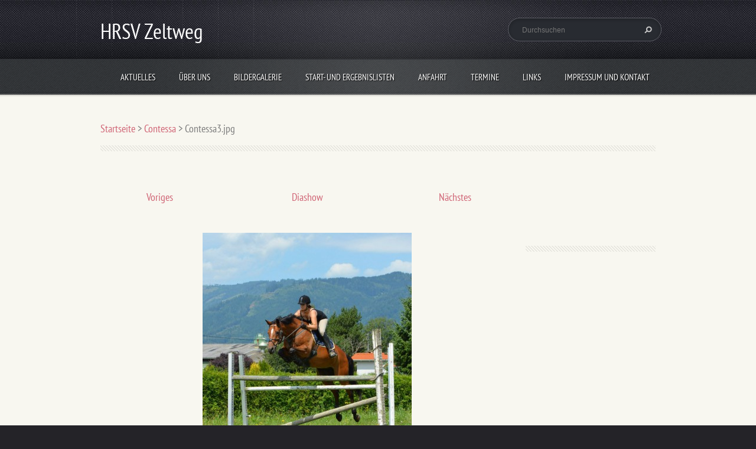

--- FILE ---
content_type: text/html; charset=UTF-8
request_url: https://www.hrsvzeltweg.at/album/contessa/contessa3-jpg/
body_size: 7903
content:
<!doctype html>
<!--[if lt IE 7]> <html class="lt-ie10 lt-ie9 lt-ie8 lt-ie7" lang="de"> <![endif]-->
<!--[if IE 7]>    <html class="lt-ie10 lt-ie9 lt-ie8" lang="de"> <![endif]-->
<!--[if IE 8]>    <html class="lt-ie10 lt-ie9" lang="de"> <![endif]-->
<!--[if IE 9]>    <html class="lt-ie10" lang="de"> <![endif]-->
<!--[if gt IE 9]><!-->
<html lang="de">
<!--<![endif]-->
<head>
  <base href="https://www.hrsvzeltweg.at/">
  <meta charset="utf-8">
  <meta name="description" content="">
  <meta name="keywords" content="">
  <meta name="generator" content="Webnode">
  <meta name="apple-mobile-web-app-capable" content="yes">
  <meta name="apple-mobile-web-app-status-bar-style" content="black">
  <meta name="format-detection" content="telephone=no">
    <link rel="icon" type="image/svg+xml" href="/favicon.svg" sizes="any">  <link rel="icon" type="image/svg+xml" href="/favicon16.svg" sizes="16x16">  <link rel="icon" href="/favicon.ico"><link rel="canonical" href="https://www.hrsvzeltweg.at/album/contessa/contessa3-jpg/">
<script type="text/javascript">(function(i,s,o,g,r,a,m){i['GoogleAnalyticsObject']=r;i[r]=i[r]||function(){
			(i[r].q=i[r].q||[]).push(arguments)},i[r].l=1*new Date();a=s.createElement(o),
			m=s.getElementsByTagName(o)[0];a.async=1;a.src=g;m.parentNode.insertBefore(a,m)
			})(window,document,'script','//www.google-analytics.com/analytics.js','ga');ga('create', 'UA-797705-6', 'auto',{"name":"wnd_header"});ga('wnd_header.set', 'dimension1', 'W1');ga('wnd_header.set', 'anonymizeIp', true);ga('wnd_header.send', 'pageview');var pageTrackerAllTrackEvent=function(category,action,opt_label,opt_value){ga('send', 'event', category, action, opt_label, opt_value)};</script>
  <link rel="alternate" type="application/rss+xml" href="http://xxx.webnode.com/rss/etwas.xml." title="Zeige alle Artikel">
<!--[if lte IE 9]><style type="text/css">.cke_skin_webnode iframe {vertical-align: baseline !important;}</style><![endif]-->
  <meta http-equiv="X-UA-Compatible" content="IE=edge">
  <title>Contessa3.jpg :: HRSV Zeltweg</title>
  <meta name="viewport" content="width=1100">
  <link rel="stylesheet" href="https://d11bh4d8fhuq47.cloudfront.net/_system/skins/v5/50001098/css/style.css">

				<script type="text/javascript">
				/* <![CDATA[ */
					
					if (typeof(RS_CFG) == 'undefined') RS_CFG = new Array();
					RS_CFG['staticServers'] = new Array('https://d11bh4d8fhuq47.cloudfront.net/');
					RS_CFG['skinServers'] = new Array('https://d11bh4d8fhuq47.cloudfront.net/');
					RS_CFG['filesPath'] = 'https://www.hrsvzeltweg.at/_files/';
					RS_CFG['filesAWSS3Path'] = 'https://3a682a40f3.cbaul-cdnwnd.com/161dc70abc1daf35f7c02ae0b0bb8eb4/';
					RS_CFG['lbClose'] = 'Schließen';
					RS_CFG['skin'] = 'default';
					if (!RS_CFG['labels']) RS_CFG['labels'] = new Array();
					RS_CFG['systemName'] = 'Webnode';
						
					RS_CFG['responsiveLayout'] = 0;
					RS_CFG['mobileDevice'] = 0;
					RS_CFG['labels']['copyPasteSource'] = 'Mehr Infos:';
					
				/* ]]> */
				</script><style type="text/css">/* <![CDATA[ */#jo22aeb16 {position: absolute;font-size: 13px !important;font-family: "Arial", helvetica, sans-serif !important;white-space: nowrap;z-index: 2147483647;-webkit-user-select: none;-khtml-user-select: none;-moz-user-select: none;-o-user-select: none;user-select: none;}#el5h4cm1prqj {position: relative;top: -14px;}* html #el5h4cm1prqj { top: -11px; }#el5h4cm1prqj a { text-decoration: none !important; }#el5h4cm1prqj a:hover { text-decoration: underline !important; }#hfcg4d2f {z-index: 2147483647;display: inline-block !important;font-size: 16px;padding: 7px 59px 9px 59px;background: transparent url(https://d11bh4d8fhuq47.cloudfront.net/img/footer/footerButtonWebnodeHover.png?ph=3a682a40f3) top left no-repeat;height: 18px;cursor: pointer;}* html #hfcg4d2f { height: 36px; }#hfcg4d2f:hover { background: url(https://d11bh4d8fhuq47.cloudfront.net/img/footer/footerButtonWebnode.png?ph=3a682a40f3) top left no-repeat; }#hmp1iqjk { display: none; }#f127fmp4e9f {z-index: 3000;text-align: left !important;position: absolute;height: 88px;font-size: 13px !important;color: #ffffff !important;font-family: "Arial", helvetica, sans-serif !important;overflow: hidden;cursor: pointer;}#f127fmp4e9f a {color: #ffffff !important;}#ifs871x0 {color: #36322D !important;text-decoration: none !important;font-weight: bold !important;float: right;height: 31px;position: absolute;top: 19px;right: 15px;cursor: pointer;}#fj60eo51vtt0 { float: right; padding-right: 27px; display: block; line-height: 31px; height: 31px; background: url(https://d11bh4d8fhuq47.cloudfront.net/img/footer/footerButton.png?ph=3a682a40f3) top right no-repeat; white-space: nowrap; }#ei1j84ceo6 { position: relative; left: 1px; float: left; display: block; width: 15px; height: 31px; background: url(https://d11bh4d8fhuq47.cloudfront.net/img/footer/footerButton.png?ph=3a682a40f3) top left no-repeat; }#ifs871x0:hover { color: #36322D !important; text-decoration: none !important; }#ifs871x0:hover #fj60eo51vtt0 { background: url(https://d11bh4d8fhuq47.cloudfront.net/img/footer/footerButtonHover.png?ph=3a682a40f3) top right no-repeat; }#ifs871x0:hover #ei1j84ceo6 { background: url(https://d11bh4d8fhuq47.cloudfront.net/img/footer/footerButtonHover.png?ph=3a682a40f3) top left no-repeat; }#gibn0f623 {padding-right: 11px;padding-right: 11px;float: right;height: 60px;padding-top: 18px;background: url(https://d11bh4d8fhuq47.cloudfront.net/img/footer/footerBubble.png?ph=3a682a40f3) top right no-repeat;}#i6d0g65b209g9 {float: left;width: 18px;height: 78px;background: url(https://d11bh4d8fhuq47.cloudfront.net/img/footer/footerBubble.png?ph=3a682a40f3) top left no-repeat;}* html #hfcg4d2f { filter: progid:DXImageTransform.Microsoft.AlphaImageLoader(src='https://d11bh4d8fhuq47.cloudfront.net/img/footer/footerButtonWebnode.png?ph=3a682a40f3'); background: transparent; }* html #hfcg4d2f:hover { filter: progid:DXImageTransform.Microsoft.AlphaImageLoader(src='https://d11bh4d8fhuq47.cloudfront.net/img/footer/footerButtonWebnodeHover.png?ph=3a682a40f3'); background: transparent; }* html #gibn0f623 { height: 78px; background-image: url(https://d11bh4d8fhuq47.cloudfront.net/img/footer/footerBubbleIE6.png?ph=3a682a40f3);  }* html #i6d0g65b209g9 { background-image: url(https://d11bh4d8fhuq47.cloudfront.net/img/footer/footerBubbleIE6.png?ph=3a682a40f3);  }* html #fj60eo51vtt0 { background-image: url(https://d11bh4d8fhuq47.cloudfront.net/img/footer/footerButtonIE6.png?ph=3a682a40f3); }* html #ei1j84ceo6 { background-image: url(https://d11bh4d8fhuq47.cloudfront.net/img/footer/footerButtonIE6.png?ph=3a682a40f3); }* html #ifs871x0:hover #rbcGrSigTryButtonRight { background-image: url(https://d11bh4d8fhuq47.cloudfront.net/img/footer/footerButtonHoverIE6.png?ph=3a682a40f3);  }* html #ifs871x0:hover #rbcGrSigTryButtonLeft { background-image: url(https://d11bh4d8fhuq47.cloudfront.net/img/footer/footerButtonHoverIE6.png?ph=3a682a40f3);  }/* ]]> */</style><script type="text/javascript" src="https://d11bh4d8fhuq47.cloudfront.net/_system/client/js/compressed/frontend.package.1-3-108.js?ph=3a682a40f3"></script><style type="text/css"></style></head>
<body><!-- div id="wrapper" -->
<div id="wrapper" class="RED">
   <!-- div id="header" -->
   <div id="header">
      <!-- div id="headerMain" -->
      <div id="headerMain">
            <!-- div id="headerMainContent" -->
            <div id="headerMainContent" class="clearfix">
                  <div id="logoZone">
                        <div id="logo"><a href="home/" title="Zur Startseite"><span id="rbcSystemIdentifierLogo">HRSV Zeltweg</span></a></div>                        <div id="moto"><span id="rbcCompanySlogan" class="rbcNoStyleSpan"></span></div>
                  </div>
                  <div class="fulltextFormWrapper">
                       
        <div id="fulltextForm">                
		<form action="/search/" method="get" id="fulltextSearch">       
                        <div class="clearfix">
                            <input id="fulltextSearchText" type="text" name="text" value="" placeholder="Durchsuchen">
                            <button id="fulltextSearchButton" type="submit" class="ir">Suchen</button>
                        </div>   
		</form>
        </div>  
		                  </div>
            </div>
            <!-- div id="headerMainContent" -->
      </div>
      <!-- div id="headerMain" -->
      <!-- div id="headerNav" -->
      <div id="headerNav">
          <!-- div id="headerNavContent" -->
          <div id="headerNavContent" class="clearfix">
               <div class="menuWrapper">
                    

    
		<ul class="menu">
	<li class="first">      
      <a href="/aktuelles3/">         
      Aktuelles        
  </a>        
  </li>
	<li>      
      <a href="/uber-uns/">         
      Über uns        
  </a>        
  
	<ul class="level1">
		<li class="first">      
      <a href="/uber-uns/vereinsgeschichte/">         
      Vereinsgeschichte        
  </a>        
  </li>
		<li>      
      <a href="/uber-uns/vorstand/">         
      Vorstand        
  </a>        
  </li>
		<li>      
      <a href="/einstellbetrieb/">         
      Einstellbetrieb        
  </a>        
  </li>
		<li>      
      <a href="/schulbetrieb/">         
      Schulbetrieb        
  </a>        
  </li>
		<li class="last">      
      <a href="/uber-uns/sparen/">         
      Sparen        
  </a>        
  </li>
	</ul>
	</li>
	<li>      
      <a href="/fotogalerie/">         
      Bildergalerie        
  </a>        
  
	<ul class="level1">
		<li class="first">      
      <a href="/fotogalerie/unsere-pferde/">         
      Unsere Pferde        
  </a>        
  </li>
		<li>      
      <a href="/fotogalerie/unsere-anlage/">         
      Unsere Anlage        
  </a>        
  </li>
		<li>      
      <a href="/fotogalerie/schulpferde/">         
      Unsere Schulpferde        
  </a>        
  </li>
		<li>      
      <a href="/fotogalerie/mitglieder-und-freunde/">         
      Mitglieder und Freunde        
  </a>        
  </li>
		<li>      
      <a href="/fotogalerie/schulbetrieb/">         
      Schulbetrieb        
  </a>        
  </li>
		<li>      
      <a href="/fotogalerie/veranstaltungen-und-kurse/">         
      Veranstaltungen und Kurse        
  </a>        
  </li>
		<li class="last">      
      <a href="/fotogalerie/alltagliches/">         
      Alltägliches        
  </a>        
  </li>
	</ul>
	</li>
	<li>      
      <a href="/startergebnisse/">         
      Start- und Ergebnislisten        
  </a>        
  
	<ul class="level1">
		<li class="first">      
      <a href="/startergebnisse/2023/">         
      2023        
  </a>        
  </li>
		<li class="last">      
      <a href="/startergebnisse/2024/">         
      2024        
  </a>        
  </li>
	</ul>
	</li>
	<li>      
      <a href="/anfahrt/">         
      Anfahrt        
  </a>        
  </li>
	<li>      
      <a href="/termine/">         
      Termine        
  </a>        
  
	<ul class="level1">
		<li class="first">      
      <a href="/termine/reitertreffen-september-2023/">         
      Reitertreffen September 2023        
  </a>        
  </li>
		<li class="last">      
      <a href="/termine/reitertreffen-2024/">         
      Reitertreffen 2024        
  </a>        
  </li>
	</ul>
	</li>
	<li>      
      <a href="/links-/">         
      Links        
  </a>        
  
	<ul class="level1">
		<li class="first last">      
      <a href="/links-/sponsoren/">         
      Sponsoren        
  </a>        
  </li>
	</ul>
	</li>
	<li class="last">      
      <a href="/impressum-und-kontakt/">         
      Impressum und Kontakt        
  </a>        
  </li>
</ul>   

      <div class="clearfix"></div>     
					
               </div>
          </div>
          <!-- div id="headerNavContent" -->
      </div>
      <!-- div id="headerNav" -->
      <!-- div id="headerShadow" -->
      <div id="headerShadow">
      </div>
      <!-- div id="headerShadow" -->
   </div>
   <!-- div id="header" -->
   <!-- div id="main" -->
   <div id="main" role="main">
         <!-- div id="mainContent" -->
         <div id="mainContent" class="clearfix" >
             <!-- div class="column100" -->
             <div class="column100">
                 <div id="pageNavigator" class="rbcContentBlock">            <div id="navigator" class="widget widgetNavigator clearfix">             <a class="navFirstPage" href="/home/">Startseite</a>           <span> &gt; </span>             <a href="fotogalerie/unsere-pferde/">Contessa</a>           <span> &gt; </span>             <span id="navCurrentPage">Contessa3.jpg</span>             </div>      </div>             </div>
             <!-- div class="column100" -->
             <!-- div class="column75" -->
             <div class="column75">
                   
		
    
    
      <div class="widget widgetPhotogalleryDetail clearfix">
      
          <div class="widgetTitle"> 
              <h1></h1>
          </div>   
                   
          <div class="widgetContent clearfix">
                
                <div class="wrapperContent clearfix">                         

                    <div class="wrapperNav">
            		        	<table>
                          
                           <tr>
                              <td class="before">
                                     	              
			<a class="prev" title="Voriges" href="/album/contessa/contessa-jpg/" onclick="RubicusFrontendIns.showPhotogalleryImage(this.href);">Voriges</a>
		
                              </td>
                              <td class="control">
            	                    <a id="slideshowControl" onclick="RubicusFrontendIns.startSlideshow(); return(false);" onmouseover="this.className='enableControl hover'" onmouseout="this.className='enableControl'" title="Diashow starten">
            	                        Diashow
            	                    </a>
            	               
                                  <script type="text/javascript"> 
                                      if ( RubicusFrontendIns.isPhotogalleryAjaxMode() ) { 
                                          document.getElementById('slideshowControl').className = "enableControl"; 
                                      } 
                                  </script>
                              </td>
                              <td class="after">
                           	         
      <a class="next" title="Nächstes" href="/album/contessa/contessa2-jpg/" onclick="RubicusFrontendIns.showPhotogalleryImage(this.href);">Nächstes</a>
		
                              </td>
                          </tr>
                          
                          </table>                     
                    </div>
                    
        						<div class="wrapperImage"> 
          						  <a href="/images/200000737-490c84a390/Contessa3.jpg?s3=1" onclick="return !window.open(this.href);" title="Die Seite wird in einem neuen Fenster angezeigt.">
                            <img src="https://3a682a40f3.cbaul-cdnwnd.com/161dc70abc1daf35f7c02ae0b0bb8eb4/system_preview_detail_200000737-490c84a390/Contessa3.jpg" width="354" height="450" alt="" onload="RubicusFrontendIns.startSlideshowInterval();">
                        </a>                                           
                    </div>                                      
                    
                </div>
                  
                                                                          

                <div class="wrapperBacklink">
                      <a class="iconBack" href="fotogalerie/unsere-pferde/">Zurück</a> 
                </div>                                   

          </div>     
    	
      </div>  
          
		    			 
		
			<script type="text/javascript">
			RubicusFrontendIns.setNextPhotogalleryImage('/album/contessa/contessa2-jpg/');
			RubicusFrontendIns.setPreviousPhotogalleryImage('/album/contessa/contessa-jpg/');
			</script>
			             </div>
             <!-- div class="column75" -->
             <!-- div class="column25" -->
             <div class="column25">
                  
       <div class="widget widgetWysiwyg clearfix">     
		<p style="text-align: center;"><span style="display: none;">&nbsp;</span></p>
<h1 style="text-align: center;"><img alt="" src="https://3a682a40f3.clvaw-cdnwnd.com/161dc70abc1daf35f7c02ae0b0bb8eb4/200017408-ea6c4ea6c7/neues logo.jpg" style="width: 200px; height: 200px;"></h1>
   
        </div>
		                              </div>
             <!-- div class="column25" -->
         </div>
         <!-- div id="mainContent" -->
   </div>
   <!-- div id="main" -->
   <!-- div id="footerCover" -->
   <div id="footerCover">
        <!-- div id="footerMain" -->
        <div id="footerMain">
                <!-- div id="footerMainContent" -->
                <div id="footerMainContent" class="footerColumns clearfix">
                      <div class="column33 footerColumn1">
                                               </div>
                      <div class="column33 footerColumn2">
                                               </div>
                      <div class="column33 footerColumn3">
                          
      <div class="widget widgetContact clearfix">              
		      
          <div class="widgetTitle"> 
              <h2>Kontakt</h2>
          </div>   
                   
          <div class="widgetContent clearfix">    
              <span class="contactCompany">HRSV Zeltweg</span>
              <span class="contactAddress">Haldenweg 75 <br />
8740 Zeltweg</span>     
              <span class="contactPhone">     
      Dr. Schilling<br />
0664 2809531     
	</span>  
              <span class="contactEmail">          									
      <a href="&#109;&#97;&#105;&#108;&#116;&#111;:&#104;&#114;&#115;&#118;&#45;&#122;&#101;&#108;&#116;&#119;&#101;&#103;&#64;&#100;&#114;&#45;&#115;&#99;&#104;&#105;&#108;&#108;&#105;&#110;&#103;&#46;&#97;&#116;"><span id="rbcContactEmail">&#104;&#114;&#115;&#118;&#45;&#122;&#101;&#108;&#116;&#119;&#101;&#103;&#64;&#100;&#114;&#45;&#115;&#99;&#104;&#105;&#108;&#108;&#105;&#110;&#103;&#46;&#97;&#116;</span></a> 
	</span>             
          </div>                         	
		    		
      </div>             
					
                                                  <!-- div id="lang" -->
                         <div id="lang">
                             <div id="languageSelect"></div>			
                         </div>
                         <!-- div id="lang" -->
                      </div>
                </div>
                <!-- div id="footerMainContent" -->
                <div id="footerMainContentShadowTop"><!-- --></div>
                <div id="footerMainContentShadowBottom"><!-- --></div>
        </div>
        <!-- div id="footerMain" -->
         <!-- div id="footerText" -->
         <div id="footerText" class="clearfix">
                <!-- div id="footerTextContent" -->
                <div id="footerTextContent" class="clearfix">
                          <div class="column50">
                                <!-- div id="copyright" -->
                                <div id="copyright">
                                    <span id="rbcFooterText" class="rbcNoStyleSpan">© 2019 Alle Rechte vorbehalten.</span>                                </div>
                                <!-- div id="copyright" -->
                                <!-- div id="signature" -->
                                <div id="signature">
                                    <span class="rbcSignatureText"><a href="https://de.webnode.com?utm_source=text&amp;utm_medium=footer&amp;utm_campaign=free1" rel="nofollow">Erstellen Sie Ihre Website gratis!</a><a id="hfcg4d2f" href="https://de.webnode.com?utm_source=button&amp;utm_medium=footer&amp;utm_campaign=free1" rel="nofollow"><span id="hmp1iqjk">Webnode</span></a></span>                                </div>
                                <!-- div id="signature" -->
                          </div>
                          <div class="column50">
                                 <!-- div id="systemNav" -->
                                 <ul class="systemNav">
                                     <li class="homepage"><a href="home/" title="Zur Startseite">Startseite</a></li>
                                     <li class="sitemap"><a href="/sitemap/" title="Zur Seitenübersicht">Seitenübersicht</a></li>
                                     <li class="rss"><a href="/rss/" title="RSS-Feeds">RSS</a></li>
                                     <li class="print"><a href="#" onclick="window.print(); return false;" title="Seite drucken">Drucken</a></li>
                                 </ul>
                                 <!-- div id="systemNav" -->
                          </div>
                </div>
                <!-- div id="footerTextContent" -->
         </div>
         <!-- div id="footerText" -->
   </div>
   <!-- div id="footerCover" -->
   <div id="illustration">
        <img src="https://d11bh4d8fhuq47.cloudfront.net/_system/skins/v5/50001098/img/illustration.png?ph=3a682a40f3" width="1" height="1" alt="">   </div>
</div>
<!-- div id="wrapper" -->
<script src="https://d11bh4d8fhuq47.cloudfront.net/_system/skins/v5/50001098/js/libs/jquery-1.7.1.min.js"></script>
<script type="text/javascript">
  jQuery.noConflict();
  var wnTplSettings = {};
  wnTplSettings.photogallerySlideshowStop  = 'Anhalten';
  wnTplSettings.photogallerySlideshowStart = 'Diashow';
</script>
<script src="https://d11bh4d8fhuq47.cloudfront.net/_system/skins/v5/50001098/js/script.js"></script>
<div id="rbcFooterHtml"></div><div style="display: none;" id="jo22aeb16"><span id="el5h4cm1prqj">&nbsp;</span></div><div id="f127fmp4e9f" style="display: none;"><a href="https://de.webnode.com?utm_source=window&amp;utm_medium=footer&amp;utm_campaign=free1" rel="nofollow"><div id="i6d0g65b209g9"><!-- / --></div><div id="gibn0f623"><div><strong id="d4002a84947">Ihre eigene kostenlose Website!</strong><br /><span id="eb52a1a1">Ihre moderne Website in 5 Minuten</span></div><span id="ifs871x0"><span id="ei1j84ceo6"><!-- / --></span><span id="fj60eo51vtt0">Ausprobieren</span></span></div></a></div><script type="text/javascript">/* <![CDATA[ */var gfpsdgc2a85g = {sig: $('jo22aeb16'),prefix: $('el5h4cm1prqj'),btn : $('hfcg4d2f'),win : $('f127fmp4e9f'),winLeft : $('i6d0g65b209g9'),winLeftT : $('a22a5eae40a13b00'),winLeftB : $('amidb1411n1f'),winRght : $('gibn0f623'),winRghtT : $('ffje3qk6ihg5c'),winRghtB : $('ekcl4g36f'),tryBtn : $('ifs871x0'),tryLeft : $('ei1j84ceo6'),tryRght : $('fj60eo51vtt0'),text : $('eb52a1a1'),title : $('d4002a84947')};gfpsdgc2a85g.sig.appendChild(gfpsdgc2a85g.btn);var aa1hg21439=0,bcfcae076ga5=0,i0nlq4d7i8n=0,i18hd3e6l,g1cek05i2glk2=$$('.rbcSignatureText')[0],ead0g7a85=false,b33j4ck37;function adqno5k2s(){if (!ead0g7a85 && pageTrackerAllTrackEvent){pageTrackerAllTrackEvent('Signature','Window show - web',gfpsdgc2a85g.sig.getElementsByTagName('a')[0].innerHTML);ead0g7a85=true;}gfpsdgc2a85g.win.show();i0nlq4d7i8n=gfpsdgc2a85g.tryLeft.offsetWidth+gfpsdgc2a85g.tryRght.offsetWidth+1;gfpsdgc2a85g.tryBtn.style.width=parseInt(i0nlq4d7i8n)+'px';gfpsdgc2a85g.text.parentNode.style.width = '';gfpsdgc2a85g.winRght.style.width=parseInt(20+i0nlq4d7i8n+Math.max(gfpsdgc2a85g.text.offsetWidth,gfpsdgc2a85g.title.offsetWidth))+'px';gfpsdgc2a85g.win.style.width=parseInt(gfpsdgc2a85g.winLeft.offsetWidth+gfpsdgc2a85g.winRght.offsetWidth)+'px';var wl=gfpsdgc2a85g.sig.offsetLeft+gfpsdgc2a85g.btn.offsetLeft+gfpsdgc2a85g.btn.offsetWidth-gfpsdgc2a85g.win.offsetWidth+12;if (wl<10){wl=10;}gfpsdgc2a85g.win.style.left=parseInt(wl)+'px';gfpsdgc2a85g.win.style.top=parseInt(bcfcae076ga5-gfpsdgc2a85g.win.offsetHeight)+'px';clearTimeout(i18hd3e6l);}function boflmhok0i(){i18hd3e6l=setTimeout('gfpsdgc2a85g.win.hide()',1000);}function g1856fivv6v96(){var ph = RubicusFrontendIns.photoDetailHandler.lightboxFixed?document.getElementsByTagName('body')[0].offsetHeight/2:RubicusFrontendIns.getPageSize().pageHeight;gfpsdgc2a85g.sig.show();aa1hg21439=0;bcfcae076ga5=0;if (g1cek05i2glk2&&g1cek05i2glk2.offsetParent){var obj=g1cek05i2glk2;do{aa1hg21439+=obj.offsetLeft;bcfcae076ga5+=obj.offsetTop;} while (obj = obj.offsetParent);}if ($('rbcFooterText')){gfpsdgc2a85g.sig.style.color = $('rbcFooterText').getStyle('color');gfpsdgc2a85g.sig.getElementsByTagName('a')[0].style.color = $('rbcFooterText').getStyle('color');}gfpsdgc2a85g.sig.style.width=parseInt(gfpsdgc2a85g.prefix.offsetWidth+gfpsdgc2a85g.btn.offsetWidth)+'px';if (aa1hg21439<0||aa1hg21439>document.body.offsetWidth){aa1hg21439=(document.body.offsetWidth-gfpsdgc2a85g.sig.offsetWidth)/2;}if (aa1hg21439>(document.body.offsetWidth*0.55)){gfpsdgc2a85g.sig.style.left=parseInt(aa1hg21439+(g1cek05i2glk2?g1cek05i2glk2.offsetWidth:0)-gfpsdgc2a85g.sig.offsetWidth)+'px';}else{gfpsdgc2a85g.sig.style.left=parseInt(aa1hg21439)+'px';}if (bcfcae076ga5<=0 || RubicusFrontendIns.photoDetailHandler.lightboxFixed){bcfcae076ga5=ph-5-gfpsdgc2a85g.sig.offsetHeight;}gfpsdgc2a85g.sig.style.top=parseInt(bcfcae076ga5-5)+'px';}function i8a36h8113e5d9c(){if (b33j4ck37){clearTimeout(b33j4ck37);}b33j4ck37 = setTimeout('g1856fivv6v96()', 10);}Event.observe(window,'load',function(){if (gfpsdgc2a85g.win&&gfpsdgc2a85g.btn){if (g1cek05i2glk2){if (g1cek05i2glk2.getElementsByTagName("a").length > 0){gfpsdgc2a85g.prefix.innerHTML = g1cek05i2glk2.innerHTML + '&nbsp;';}else{gfpsdgc2a85g.prefix.innerHTML = '<a href="https://de.webnode.com?utm_source=text&amp;utm_medium=footer&amp;utm_content=de-web-0&amp;utm_campaign=signature" rel="nofollow">'+g1cek05i2glk2.innerHTML + '</a>&nbsp;';}g1cek05i2glk2.style.visibility='hidden';}else{if (pageTrackerAllTrackEvent){pageTrackerAllTrackEvent('Signature','Missing rbcSignatureText','www.hrsvzeltweg.at');}}g1856fivv6v96();setTimeout(g1856fivv6v96, 500);setTimeout(g1856fivv6v96, 1000);setTimeout(g1856fivv6v96, 5000);Event.observe(gfpsdgc2a85g.btn,'mouseover',adqno5k2s);Event.observe(gfpsdgc2a85g.win,'mouseover',adqno5k2s);Event.observe(gfpsdgc2a85g.btn,'mouseout',boflmhok0i);Event.observe(gfpsdgc2a85g.win,'mouseout',boflmhok0i);Event.observe(gfpsdgc2a85g.win,'click',function(){if (pageTrackerAllTrackEvent){pageTrackerAllTrackEvent('Signature','Window click - web','Ihre eigene kostenlose Website!',0);}document/*a7bcimp3i0bp*/.location.href='https://de.webnode.com?utm_source=window&utm_medium=footer&utm_content=de-web-0&utm_campaign=signature';});Event.observe(window, 'resize', i8a36h8113e5d9c);Event.observe(document.body, 'resize', i8a36h8113e5d9c);RubicusFrontendIns.addObserver({onResize: i8a36h8113e5d9c});RubicusFrontendIns.addObserver({onContentChange: i8a36h8113e5d9c});RubicusFrontendIns.addObserver({onLightboxUpdate: g1856fivv6v96});Event.observe(gfpsdgc2a85g.btn, 'click', function(){if (pageTrackerAllTrackEvent){pageTrackerAllTrackEvent('Signature','Button click - web',gfpsdgc2a85g.sig.getElementsByTagName('a')[0].innerHTML);}});Event.observe(gfpsdgc2a85g.tryBtn, 'click', function(){if (pageTrackerAllTrackEvent){pageTrackerAllTrackEvent('Signature','Try Button click - web','Ihre eigene kostenlose Website!',0);}});}});RubicusFrontendIns.addFileToPreload('https://d11bh4d8fhuq47.cloudfront.net/img/footer/footerButtonWebnode.png?ph=3a682a40f3');RubicusFrontendIns.addFileToPreload('https://d11bh4d8fhuq47.cloudfront.net/img/footer/footerButton.png?ph=3a682a40f3');RubicusFrontendIns.addFileToPreload('https://d11bh4d8fhuq47.cloudfront.net/img/footer/footerButtonHover.png?ph=3a682a40f3');RubicusFrontendIns.addFileToPreload('https://d11bh4d8fhuq47.cloudfront.net/img/footer/footerBubble.png?ph=3a682a40f3');if (Prototype.Browser.IE){RubicusFrontendIns.addFileToPreload('https://d11bh4d8fhuq47.cloudfront.net/img/footer/footerBubbleIE6.png?ph=3a682a40f3');RubicusFrontendIns.addFileToPreload('https://d11bh4d8fhuq47.cloudfront.net/img/footer/footerButtonHoverIE6.png?ph=3a682a40f3');}RubicusFrontendIns.copyLink = 'https://de.webnode.com';RS_CFG['labels']['copyPasteBackLink'] = 'Erstellen Sie Ihre eigene kostenlose Webseite:';/* ]]> */</script><script type="text/javascript">var keenTrackerCmsTrackEvent=function(id){if(typeof _jsTracker=="undefined" || !_jsTracker){return false;};try{var name=_keenEvents[id];var keenEvent={user:{u:_keenData.u,p:_keenData.p,lc:_keenData.lc,t:_keenData.t},action:{identifier:id,name:name,category:'cms',platform:'WND1',version:'2.1.157'},browser:{url:location.href,ua:navigator.userAgent,referer_url:document.referrer,resolution:screen.width+'x'+screen.height,ip:'3.128.156.72'}};_jsTracker.jsonpSubmit('PROD',keenEvent,function(err,res){});}catch(err){console.log(err)};};</script></body>
</html>
